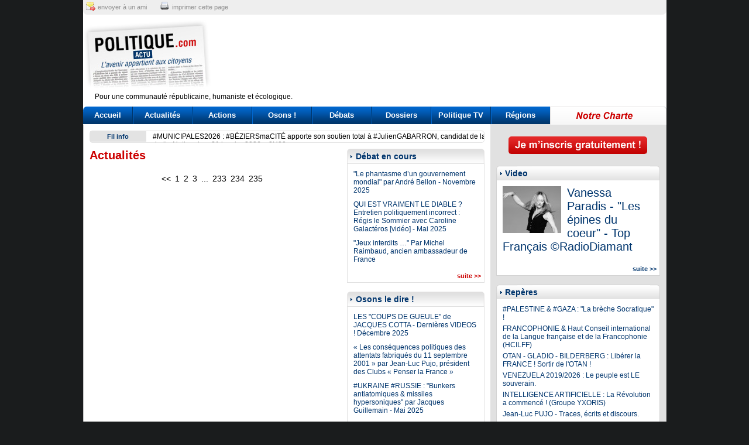

--- FILE ---
content_type: text/html; charset=UTF-8
request_url: https://www.politique-actu.com/actualites/4115/
body_size: 9287
content:
<!DOCTYPE html PUBLIC "-//W3C//DTD XHTML 1.0 Transitional//EN" "http://www.w3.org/TR/xhtml1/DTD/xhtml1-transitional.dtd">
<html xmlns="http://www.w3.org/1999/xhtml">
<head>
	<meta http-equiv="Content-Type" content="text/html; charset=UTF-8" />
	<meta name="viewport" content="width = 900" />
	<title>Actualités</title>
	<meta name="description" content="" />
	<meta name="verify-v1" content="qmzXXYXxe/4NVK6BNQSNxK+vYY9tepumBFvfP26ZTLg=" />
	<meta name="robots" content="noindex, follow" />
		<link rel="icon" type="image/png" href="favicon.png" />
	<link rel="alternate" type="application/rss+xml" title="Flux RSS g&eacute;n&eacute;ral Politique Actu" href="/rss/politique-actu.xml" />
	<link href="https://www.politique-actu.com/styles/structure.css?202601251854" rel="stylesheet" type="text/css" media="screen" />
	<link href="https://www.politique-actu.com/styles/document.css?202601251854" rel="stylesheet" type="text/css" media="screen" />
	<link href="https://www.politique-actu.com/styles/header.css?202601251854" rel="stylesheet" type="text/css" media="screen" />
	<link href="https://www.politique-actu.com/styles/footer.css?202601251854" rel="stylesheet" type="text/css" media="screen" />
		<link href="https://www.politique-actu.com/styles/print.css?202601251854" rel="stylesheet" type="text/css" media="print" />

	<script async src="https://www.googletagmanager.com/gtag/js?id=G-BXSNDQP2ZE"></script>
	<script>
	  window.dataLayer = window.dataLayer || [];
	  function gtag(){dataLayer.push(arguments);}
	  gtag('js', new Date());

	  gtag('config', 'G-BXSNDQP2ZE');
	</script>
	  
	<script type="text/javascript" src="/scripts/utils.js"></script>
	<script type="text/javascript" src="/scripts/jquery/jquery.js"></script>
	<script type="text/javascript" src="/scripts/jquery/jquery.timer.js"></script>
	<script type="text/javascript" src="/scripts/global.js"></script>
</head>
<body>

<div id="wrap">

<div id="header">
	<div class="top">
		<a href="https://www.addtoany.com/add_to/email?linkurl=http%3A%2F%2Fwww.politique-actu.com%2Factualites%2F4115%2F" class="mail" target="_blank">envoyer à un ami</a>
		<a href="#" class="print" onclick="window.print();return false;">imprimer cette page</a>
	</div>

	<a class="logo" href="/"></a>
	
	<div class="pub">
		<script type="text/javascript">google_ad_client = "pub-9174343365196227"; google_ad_slot = "3989746444"; google_ad_width = 728; google_ad_height = 90; </script>
		<script type="text/javascript" src="https://pagead2.googlesyndication.com/pagead/show_ads.js"> </script>
	</div>
	
	<div class="clear baseline">
		Pour une communauté républicaine, humaniste et écologique.
	</div> 
	
	<div id="menu">
		<a href="/" class="home">Accueil</a>
		<a href="/actualites/" class="actualites">Actualités</a>
		<a href="/opinions/" class="opinions">Actions</a>
		<a href="/osons/" class="osons">Osons !</a>
		<a href="/debats/" class="debats">Débats</a>
		<a href="/dossiers/" class="dossiers">Dossiers</a>
		<a href="/tv/" class="tv">Politique TV</a>
		<a href="/regions/" class="regions">Régions</a>
		<a href="/info/charte/" class="charte">&nbsp;</a>
	</div>
</div>

<div id="container">
	<div id="col-main">
	
		<div id="flashactu">
		<div id="gauche">
			Fil info
		</div>
		<div id="marquee">
						<div class="headline">
					<a href="/actualite/municipales2026-beziersmacite-apporte-soutien-total-juliengabarron-candidat-droite-nationale-janvier-2026-8h00/1846248/">#MUNICIPALES2026 : #BÉZIERSmaCITÉ apporte son soutien total à #JulienGABARRON, candidat de la droite Nationale – 21 janvier 2026 – 8H00</a>
				</div>
							<div class="headline">
					<a href="/actualite/france-malade-management-bertrand-duperrin/1846186/">"La France malade de son management" par Bertrand DUPERRIN</a>
				</div>
							<div class="headline">
					<a href="/actualite/comment-hollywood-servi-construire-mythe-une-victoire-americaine-sur-allemagne-45/1846299/">Comment Hollywood a servi à construire le mythe d'une victoire américaine sur l'Allemagne en 45</a>
				</div>
							<div class="headline">
					<a href="/actualite/le-vrai-role-des-usa-dans-defaite-allemande-par-thibault-varenne/1846300/">Le vrai rôle des USA dans la défaite allemande de 45, par Thibault de Varenne</a>
				</div>
					</div>
		<div class="clear"></div>
	</div>
		
	
<div id="col-left" class="">
	<h1 class="pagetitre">Actualités</h1>
	<div class="doc-list">

<div class="pagination"><a class='prev page-numbers' href='/actualites/4114/'>&lt;&lt;</a>
<a class='page-numbers' href='/actualites/1/'>1</a>
<a class='page-numbers' href='/actualites/2/'>2</a>
<a class='page-numbers' href='/actualites/3/'>3</a>
<span class='page-numbers dots'>...</span>
<a class='page-numbers' href='/actualites/233/'>233</a>
<a class='page-numbers' href='/actualites/234/'>234</a>
<a class='page-numbers' href='/actualites/235/'>235</a></div>
</div></div>
<div id="col-middle">
	<div class="bloc">
		<h1 class="titre">Débat en cours</h1>
		<div class="inner">
			
			<h2><a href="/debat/phantasme-gouvernement-mondial-andre-bellon/1845912/">"Le phantasme d’un gouvernement mondial" par André Bellon - Novembre 2025</a></h2>
			
			<h2><a href="/debat/qui-vraiment-diable-entretien-politiquement-incorrect-regis-sommier-avec-caroline-galacteros-video/1843825/">QUI EST VRAIMENT LE DIABLE ? Entretien politiquement incorrect : Régis le Sommier avec Caroline Galactéros [vidéo] - Mai 2025</a></h2>
			
			<h2><a href="/debat/jeux-interdits-michel-raimbaud-ancien-ambassadeur/1839904/">"Jeux interdits …" Par Michel Raimbaud, ancien ambassadeur de France</a></h2>
				</div>
		<div class="bottom">
			<a class="suite" href="/debats/">suite &gt;&gt;</a>
		</div>
	</div>
	
	<div class="bloc">
		<h1 class="titre">Osons le dire !</h1>
		<div class="inner">
			
			<h2><a href="/osons/les-coups-de-gueule-jacques-cotta/1808301/">LES "COUPS DE GUEULE" de JACQUES COTTA - Dernières VIDEOS ! Décembre 2025</a></h2>
			
			<h2><a href="/osons/attentats-11-septembre-2001-pujo/178638/">« Les conséquences politiques des attentats fabriqués du 11 septembre 2001 » par     Jean-Luc Pujo, président des Clubs « Penser la France »</a></h2>
			
			<h2><a href="/osons/ukraine-russie/1843846/">#UKRAINE #RUSSIE : "Bunkers antiatomiques & missiles hypersoniques" par Jacques Guillemain - Mai 2025</a></h2>
				</div>
		<div class="bottom">
			<a class="suite" href="/osons/">suite &gt;&gt;</a>
		</div>
	</div>
	
	<div class="bloc">
		<h1 class="titre">Actions Citoyennes</h1>
		<div class="inner">
			
			<h2><a href="/opinion/5-decembre-2025-salon-livre-russe-paris/1845947/">5 - 7 décembre 2025 : SALON DU LIVRE RUSSE À PARIS</a></h2>
			
			<h2><a href="/opinion/11-novembre-2025-guerre-hommage-resistants-novembre-1940-penserlafrance/1845801/">11 NOVEMBRE 2025 : « Fin de la Guerre 14-18 + Hommage aux résistants du 11 novembre 1940 » #PenserlaFrance</a></h2>
			
			<h2><a href="/opinion/dimanche-septembre-2025-proclamation-republique-paris-tuileries-18h30-pour-constituante-andre-bellon/1845498/">Dimanche 21 septembre 2025 : Proclamation de la République !  Paris - Les Tuileries 18H30 (Pour une Constituante & André Bellon)</a></h2>
				</div>
		<div class="bottom">
			<a class="suite" href="/opinions/">suite &gt;&gt;</a>
		</div>
	</div>
	
	<div class="bloc">
		<h1 class="titre">Dossiers chauds</h1>
		<div class="inner">
			
			<h2><a href="/dossier/hayek-from-cesspool-mainstream-suzanne-schneider-nyrb/1846220/">#HAYEK : "From the Cesspool to the Mainstream" by Suzanne Schneider - #NYRB</a></h2>
			
			<h2><a href="/dossier/maga-storm-warnings-mark-lilla/1846219/">#MAGA : "Storm Warnings" by Mark Lilla - #NYRB</a></h2>
			
			<h2><a href="/dossier/saintaugustin-insider-outsider-josephine-quinn-nyrb/1846218/">#SaintAugustin : "Insider and Outsider" by Josephine Quinn - #NYRB</a></h2>
				</div>
		<div class="bottom">
			<a class="suite" href="/dossiers/">suite &gt;&gt;</a>
		</div>
	</div>
	
	
	<div class="bloc">
		<h1 class="titre">Tribunes de Philosophes</h1>
		<div class="inner">
			
			<h2><a href="/philosophe/manuel-dieguez-politique-actu-2009-2014/1846006/">MANUEL DE DIEGUEZ sur POLITIQUE-ACTU.com (2009-2014)</a></h2>
			
			<h2><a href="/philosophe/heptapolis/989981/">#HEPTAPOLIS - a Global Standard Ecological-Geometric City (ATHENE - GREECE)</a></h2>
			
			<h2><a href="/philosophe/pour-nouvelle-critique-anthropologie/1193588/">PHARMAKON.fr - école de Philosophie d'Epineuil-le-Fleuriel - Bernard STIEGLER - (France)</a></h2>
				</div>
		<div class="bottom">
			<a class="suite" href="/philosophes/">suite &gt;&gt;</a>
		</div>
	</div>
	
	<div class="bloc">
		<h1 class="titre">Elus &amp; Maires</h1>
		<div class="inner">
			
			<h2><a href="/elu/sommet-shanghai-france-face-basculement-monde-jacques-cheminade-septembre-2025/1845370/">Sommet de #Shanghai : "la France face au basculement du monde" par Jacques #CHEMINADE - septembre 2025</a></h2>
			
			<h2><a href="/elu/netanyahou-ennemi-public-numero-paix-mondiale-prcf/1840753/">" #Netanyahou, ennemi public numéro un de la paix mondiale" (PRCF)</a></h2>
			
			<h2><a href="/elu/montee-guerre-premier-ministre-tour-horizon-entretien-avec-georges-gastaud-prcf/1840368/">"Montée de la guerre, premier ministre, …un tour d’horizon" - Entretien avec Georges Gastaud (#PRCF)</a></h2>
				</div>
		<div class="bottom">
			<a class="suite" href="/elus/">suite &gt;&gt;</a>
		</div>
	</div>
	
		<div class="bloc" id="lastcomm">
		<h1 class="titre">Derniers commentaires</h1>
		<div class="inner">
					<p>
				<b>Anne-Marie :</b> De la France. Oui, la France est confrontée à plusieurs changements stratégiques mondiaux, comme le dit Jean-Luc Pujo. Et comme le souligne le&hellip;
				<br/>
				sur <a href="/actualite/bonnes-fetes-2025-tous/1846027/">BONNES FÊTES 2025 à tous !</a>
			</p>
					<p>
				<b>Paul De Florant :</b> #EtatPalestinien : Erreur en décalage de la diplomatie Française ! Comme le disent les Clubs #PenserlaFrance @penserlaFrance - 28 juil. 2025 : "La&hellip;
				<br/>
				sur <a href="/repere/palestine-gaza-breche-socratique/600869/">#PALESTINE & #GAZA : "La brèche Socratique" !</a>
			</p>
					<p>
				<b>Jennifer :</b> #18septembre - Trahison des Syndicats Français  C'est un "Immense théâtre d’Ombres …" comme l'écrit jlPujo ... #democratiesociale malade&hellip;
				<br/>
				sur <a href="/actualite/10septembre-pour-soulevement-nation-penserlafrance-septembre-2025/1845325/">#10SEPTEMBRE : « Pour un soulèvement de la Nation » ! #PenserLaFrance - 8 septembre 2025</a>
			</p>
					<p>
				<b>Paul De Florant :</b> SORTIR du piège ... * Comme l'écrit le président des Clubs Penser la France" : "#Israel #Iran : triste 18 juin ! Les #USA sont piégés par&hellip;
				<br/>
				sur <a href="/dossier/israel-iran-conseil-securite-russie-condamne-agression-israeel-contre-iran-instigateurs-occidentaux/1844357/">#ISRAEL #IRAN - Conseil de sécurité #ONU : la #Russie condamne l'agression d'Israël contre l'Iran et ses instigateurs occidentaux</a>
			</p>
					<p>
				<b>Philippe Von Hubert :</b> #Israel #Iran - Un risque de guerre aux conséquences inconsidérées... y compris pour Israël. Comme le disait JLPujo : "Le génie tactique&hellip;
				<br/>
				sur <a href="/dossier/israel-iran-conseil-securite-russie-condamne-agression-israeel-contre-iran-instigateurs-occidentaux/1844357/">#ISRAEL #IRAN - Conseil de sécurité #ONU : la #Russie condamne l'agression d'Israël contre l'Iran et ses instigateurs occidentaux</a>
			</p>
				</div>
		<div class="bottom">

		</div>
	</div>
		
	<div id="thematiques">
			<b>Thématiques :</b>
	<a href="/categorie/afghanistan/117/">AFGHANISTAN</a> - <a href="/categorie/afrique/127/">AFRIQUE</a> - <a href="/categorie/agriculture/121/">Agriculture</a> - <a href="/categorie/juppe/59/">Alain JUPPE</a> - <a href="/categorie/algerie/66/">ALGERIE</a> - <a href="/categorie/algerie/170/">Algérie</a> - <a href="/categorie/alimentation/148/">Alimentation</a> - <a href="/categorie/allemagne/102/">ALLEMAGNE</a> - <a href="/categorie/amerique-centrale/134/">Amérique Centrale</a> - <a href="/categorie/amerique-du-sud/133/">Amérique du Sud</a> - <a href="/categorie/andre-bellon/224/">André Bellon</a> - <a href="/categorie/angleterre/103/">ANGLETERRE</a> - <a href="/categorie/anne-cecile-robert/225/">Anne-Cécile Robert</a> - <a href="/categorie/lacroix-riz/230/">Annie Lacroix-Riz</a> - <a href="/categorie/defense-francaise/93/">Armée française</a> - <a href="/categorie/asie/138/">ASIE</a> - <a href="/categorie/banque-mondiale/78/">BANQUE MONDIALE</a> - <a href="/categorie/bresil/73/">BRESIL</a> - <a href="/categorie/le-maire/204/">Bruno Le Maire</a> - <a href="/categorie/catholicisme/169/">Catholicisme</a> - <a href="/categorie/centre-afrique/90/">CENTRE AFRIQUE</a> - <a href="/categorie/chanson-poesie/247/">Chanson & Poésie</a> - <a href="/categorie/chine/71/">CHINE</a> - <a href="/categorie/chine/135/">CHINE</a> - <a href="/categorie/perronne/208/">Christian Perronne</a> - <a href="/categorie/christianisme/166/">Christianisme</a> - <a href="/categorie/cinema/246/">Cinéma</a> - <a href="/categorie/beaune/202/">Clément Beaune</a> - <a href="/categorie/cnr/109/">CNR</a> - <a href="/categorie/communisme/99/">Communisme</a> - <a href="/categorie/covid19/217/">COVID19</a> - <a href="/categorie/covid19/218/">COVID19</a> - <a href="/categorie/crypto-blockchains/245/">Crypto & Blockchains</a> - <a href="/categorie/cuba/75/">CUBA</a> - <a href="/categorie/culture/108/">CULTURE</a> - <a href="/categorie/defense/106/">Défense</a> - <a href="/categorie/demographie/161/">Demographie</a> - <a href="/categorie/demographie-mondiale/249/">Demographie Mondiale</a> - <a href="/categorie/diplomatie-francaise/175/">Diplomatie française</a> - <a href="/categorie/drogues-mafias/253/">Drogues & Mafias</a> - <a href="/categorie/droit/111/">DROIT</a> - <a href="/categorie/ecologie/32/">Ecologie & environnement</a> - <a href="/categorie/economie/120/">Economie</a> - <a href="/categorie/philippe/198/">Edouard Philippe</a> - <a href="/categorie/education/124/">EDUCATION</a> - <a href="/categorie/egalite-femme-homme/151/">Egalité Femme & Homme</a> - <a href="/categorie/election-europeenne/27/">Election Européenne</a> - <a href="/categorie/elections-regionales/45/">Elections régionales</a> - <a href="/categorie/elisabeth-borne/196/">Elisabeth BORNE</a> - <a href="/categorie/macron/145/">Emmanuel Macron</a> - <a href="/categorie/emmanuel-macron/178/">Emmanuel MACRON</a> - <a href="/categorie/energie/147/">Energie</a> - <a href="/categorie/enfance/235/">Enfance</a> - <a href="/categorie/environnement/64/">Environnement</a> - <a href="/categorie/environnement/260/">Environnement</a> - <a href="/categorie/eric-zemmour/180/">Eric ZEMMOUR</a> - <a href="/categorie/zemmour/186/">Eric Zemmour</a> - <a href="/categorie/espagne/105/">ESPAGNE</a> - <a href="/categorie/espionnage-renseignement/257/">Espionnage Renseignement</a> - <a href="/categorie/tarride/226/">Etienne Tarride</a> - <a href="/categorie/euro/79/">EURO</a> - <a href="/categorie/euro/251/">euro</a> - <a href="/categorie/europeenne-2024/154/">Européenne 2024</a> - <a href="/categorie/fabien-roussel/212/">Fabien Roussel</a> - <a href="/categorie/fadi-kassem/228/">Fadi Kassem</a> - <a href="/categorie/finance-criminelle/255/">Finance criminelle</a> - <a href="/categorie/fiscalite/155/">Fiscalité</a> - <a href="/categorie/fond-monetaire-international/77/">FMI</a> - <a href="/categorie/france-allemagne/171/">France-Allemagne</a> - <a href="/categorie/asselineau/192/">François Asselineau</a> - <a href="/categorie/francois-asselineau/191/">François ASSELINEAU</a> - <a href="/categorie/bayrou/16/">François Bayrou</a> - <a href="/categorie/hollande/50/">François Hollande</a> - <a href="/categorie/ruffin/210/">François Ruffin</a> - <a href="/categorie/francophonie/126/">Francophonie</a> - <a href="/categorie/francophonie-langue-francaise/174/">francophonie & Langue française</a> - <a href="/categorie/g20/239/">G20</a> - <a href="/categorie/g7/240/">G7</a> - <a href="/categorie/attal/206/">Gabriel Attal</a> - <a href="/categorie/gaullisme/112/">Gaullisme</a> - <a href="/categorie/georges-gastaud/227/">Georges Gastaud</a> - <a href="/categorie/darmanin/200/">Gérald Darmanin</a> - <a href="/categorie/larcher/205/">Gérard Larcher</a> - <a href="/categorie/guadeloupe-martinique/176/">Guadeloupe & Martinique</a> - <a href="/categorie/histoire/101/">HISTOIRE</a> - <a href="/categorie/humanisme/36/">Humanisme</a> - <a href="/categorie/immigration/2/">Immigration</a> - <a href="/categorie/immigration/241/">Immigration</a> - <a href="/categorie/inde/76/">INDE</a> - <a href="/categorie/inde/136/">INDE</a> - <a href="/categorie/institution/122/">INSTITUTION</a> - <a href="/categorie/irak/116/">IRAK</a> - <a href="/categorie/iran/162/">IRAN</a> - <a href="/categorie/islam/164/">ISLAM</a> - <a href="/categorie/islamisme/115/">Islamisme</a> - <a href="/categorie/israel/68/">ISRAEL</a> - <a href="/categorie/israel-palestine/142/">ISRAËL & PALESTINE</a> - <a href="/categorie/italie/104/">ITALIE</a> - <a href="/categorie/jacques-cheminade/193/">Jacques CHEMINADE</a> - <a href="/categorie/jacques-cotta/234/">Jacques Cotta</a> - <a href="/categorie/japon/72/">JAPON</a> - <a href="/categorie/castex/199/">Jean Castex</a> - <a href="/categorie/jean-luc-melenchon/179/">Jean-Luc Melenchon</a> - <a href="/categorie/jean-luc-pujo/219/">Jean-Luc Pujo</a> - <a href="/categorie/jean-luc-pujo/252/">Jean-Luc Pujo</a> - <a href="/categorie/chevenement/88/">Jean-Pierre Chevenement</a> - <a href="/categorie/raffarin/197/">Jean-Pierre Raffarin</a> - <a href="/categorie/judaisme/165/">Judaisme</a> - <a href="/categorie/justice/156/">Justice</a> - <a href="/categorie/justice/157/">Justice</a> - <a href="/categorie/laicite/3/">Laïcité</a> - <a href="/categorie/laicite/31/">Laicité</a> - <a href="/categorie/laicite/262/">LAICITE</a> - <a href="/categorie/legislative-2017/143/">Législative 2017</a> - <a href="/categorie/leon-landini/229/">Léon Landini</a> - <a href="/categorie/liban/69/">LIBAN</a> - <a href="/categorie/liban/259/">LIBAN</a> - <a href="/categorie/liberalisme/35/">Libéralisme</a> - <a href="/categorie/libye/92/">LIBYE</a> - <a href="/categorie/lutte-sociale/248/">lutte sociale</a> - <a href="/categorie/lutte-sociale-combat/98/">Lutte Sociale & Combat social</a> - <a href="/categorie/machrek/132/">MACHREK</a> - <a href="/categorie/mafias/256/">Mafias</a> - <a href="/categorie/maghreb/131/">MAGHREB</a> - <a href="/categorie/maison-de-france-monarchie/158/">Maison de France & Monarchie</a> - <a href="/categorie/mali/91/">MALI</a> - <a href="/categorie/bompard/209/">Manuel Bompard</a> - <a href="/categorie/marine-lepen/60/">Marine LEPEN</a> - <a href="/categorie/marine-lepen/181/">Marine LEPEN</a> - <a href="/categorie/medecine/242/">Medecine</a> - <a href="/categorie/medecine-sous-hyppocrate/243/">Medecine sous Hyppocrate</a> - <a href="/categorie/medias/114/">MEDIAS</a> - <a href="/categorie/mer/141/">MER</a> - <a href="/categorie/mexique/237/">Mexique</a> - <a href="/categorie/houellebecq/215/">Michel Houellebecq</a> - <a href="/categorie/onfray/216/">Michel Onfray</a> - <a href="/categorie/musique/160/">MUSIQUE</a> - <a href="/categorie/arthaud/213/">Nathalie Arthaud</a> - <a href="/categorie/nations-d-europe/110/">Nations d'Europe</a> - <a href="/categorie/dupont-aignan/214/">Nicolas Dupont-Aignan</a> - <a href="/categorie/sarkozy/24/">Nicolas Sarkozy</a> - <a href="/categorie/nigeria/238/">NIGERIA</a> - <a href="/categorie/nucleaire/236/">Nucléaire</a> - <a href="/categorie/orga-cooperation-schangai/38/">OCS</a> - <a href="/categorie/ocs/95/">OCS</a> - <a href="/categorie/organisation-mondiale-commerce/80/">OMC</a> - <a href="/categorie/onu/152/">ONU</a> - <a href="/categorie/onu-nations-unies/159/">ONU - Nations Unies</a> - <a href="/categorie/traite-atlantique-nord/30/">OTAN</a> - <a href="/categorie/otan/113/">OTAN</a> - <a href="/categorie/pakistan/118/">PAKISTAN</a> - <a href="/categorie/palestine/119/">PALESTINE</a> - <a href="/categorie/patriotisme/100/">Patriotisme</a> - <a href="/categorie/pauvrete-precarite/244/">Pauvreté - précarité</a> - <a href="/categorie/pedocriminalite/254/">Pédocriminalité</a> - <a href="/categorie/penser-la-france/97/">Penser la France</a> - <a href="/categorie/police/129/">POLICE & Sécurité</a> - <a href="/categorie/constituante/223/">Pour une Constituante</a> - <a href="/categorie/prc-communisme/222/">PRC</a> - <a href="/categorie/prcf-communisme/221/">PRCF</a> - <a href="/categorie/presidentielle-2017/125/">Présidentielle 2017</a> - <a href="/categorie/presidentielle-2022/172/">Présidentielle 2022</a> - <a href="/categorie/protestantisme/167/">Protestantisme</a> - <a href="/categorie/quebec/70/">QUEBEC</a> - <a href="/categorie/quebec/173/">QUEBEC</a> - <a href="/categorie/reinfocovid-2022/232/">RéinfoCovid 2022</a> - <a href="/categorie/relations-internationales/94/">Relations Internationales</a> - <a href="/categorie/religion/139/">RELIGION</a> - <a href="/categorie/roland-hureaux/231/">Roland Hureaux</a> - <a href="/categorie/russie/9/">RUSSIE</a> - <a href="/categorie/russie/65/">RUSSIE</a> - <a href="/categorie/russie/123/">RUSSIE</a> - <a href="/categorie/sahelistan/261/">SAHELISTAN</a> - <a href="/categorie/sante/128/">SANTE</a> - <a href="/categorie/sante/146/">SANTE</a> - <a href="/categorie/sciences/107/">Sciences & Recherche</a> - <a href="/categorie/sciences-technologie/250/">Sciences&Technologie</a> - <a href="/categorie/service-public/150/">SERVICE PUBLIC</a> - <a href="/categorie/sport/153/">SPORT</a> - <a href="/categorie/syndicats/140/">Syndicats</a> - <a href="/categorie/syrie/67/">SYRIE</a> - <a href="/categorie/syrie/258/">SYRIE</a> - <a href="/categorie/turquie/149/">TURQUIE</a> - <a href="/categorie/ukraine/89/">UKRAINE</a> - <a href="/categorie/ukraine/211/">Ukraine</a> - <a href="/categorie/union-europeenne/54/">Union européenne</a> - <a href="/categorie/usa/41/">USA</a> - <a href="/categorie/usa/96/">USA</a> - <a href="/categorie/valerie-bugault/233/">Valérie Bugault</a> - <a href="/categorie/venezuela/74/">VENEZUELA</a> - <a href="/categorie/venezuela/163/">VENEZUELA</a> - <a href="/categorie/venezuela/194/">Venezuela</a> - <a href="/categorie/braun-pivet/203/">Yaël Braun-Pivet</a>	
	</div>
	
</div>
<div class="clear"></div>
	

	</div> <!-- col-left -->
	<div id="col-right">
		<div class="inner">
		
			<div class="btn-register">
							<a href="/membre/inscription/"><img src="/images/design/btn-register.png" align="inscription"></a>
						</div>
		
			<div class="bloc">
				<h1 class="titre">Video</h1>
				<div class="inner" id="blocvideos">
					
					<a href="/tv/vanessa-paradis-epines-coeur-francais-radiodiamant/1846130/"><img src="https://www.politique-actu.com/files/184489-vanessa-1,Y3JvcC0xMDB4ODA=.jpg" border="0" width="100" height="80" class="image" alt="184489-vanessa-1.jpg" /></a>					<h2><a href="/tv/vanessa-paradis-epines-coeur-francais-radiodiamant/1846130/" target="_blank">Vanessa Paradis - "Les épines du coeur" - Top Français ©RadioDiamant</a></h2>
										<div class="clear"></div>
				</div>
				<div class="bottom">
					<a class="suite" href="/tv/">suite &gt;&gt;</a>
				</div>
			</div>
			
			<div class="bloc">
				<h1 class="titre">Repères</h1>
				<div class="inner">
					
					<h2><a href="/repere/palestine-gaza-breche-socratique/600869/">#PALESTINE & #GAZA : "La brèche Socratique" !</a></h2>
					
					<h2><a href="/repere/francophonie-defense-langue-francaise/14757/">FRANCOPHONIE & Haut Conseil international de la Langue française et de la Francophonie (HCILFF)</a></h2>
					
					<h2><a href="/repere/otan-sortir-otan/1492044/">OTAN - GLADIO - BILDERBERG : Libérer la FRANCE ! Sortir de l'OTAN !</a></h2>
					
					<h2><a href="/repere/venezuela-peuple-souverain/1763713/">VENEZUELA 2019/2026 : Le  peuple est LE souverain.</a></h2>
					
					<h2><a href="/repere/intelligence-artificielle-revolution/1764959/">INTELLIGENCE ARTIFICIELLE : La Révolution a commencé ! (Groupe YXORIS)</a></h2>
					
					<h2><a href="/repere/jean-luc-pujo/57529/">Jean-Luc PUJO - Traces, écrits et discours.</a></h2>
					
					<h2><a href="/repere/dossiers-secrets/1769039/">DOSSIERS SECRETS de POLITIQUE-ACTU</a></h2>
					
					<h2><a href="/repere/gilets-jaunes-mouvement-citoyen-populaire/1763712/">GILETS JAUNES : Mouvement Citoyen et populaire ! 2018 - 2025</a></h2>
					
					<h2><a href="/repere/c2e-cee-climat-environnement-energie/1780904/">CLIMAT ENVIRONNEMENT ENERGIE - Vers une Contre-Révolution ?</a></h2>
					
					<h2><a href="/repere/nouveau-cnr/600822/">POUR UN "NOUVEAU CNR" !</a></h2>
								</div>
				<div class="bottom">
					<a class="suite" href="/reperes/">suite &gt;&gt;</a>
				</div>
			</div>
		
			<div class="pub-carre">
<script type="text/javascript">google_ad_client = "pub-9174343365196227"; google_ad_slot = "7790571305"; google_ad_width = 300; google_ad_height = 250; </script> 
<script type="text/javascript" src="https://pagead2.googlesyndication.com/pagead/show_ads.js"> </script>
</div>			
            
            <div class="bloc">
                <h1 class="titre">Débat en cours</h1>
                <div class="inner">
                	
                    <h2><a href="/debat/phantasme-gouvernement-mondial-andre-bellon/1845912/">"Le phantasme d’un gouvernement mondial" par André Bellon - Novembre 2025</a></h2>
                	
                    <h2><a href="/debat/qui-vraiment-diable-entretien-politiquement-incorrect-regis-sommier-avec-caroline-galacteros-video/1843825/">QUI EST VRAIMENT LE DIABLE ? Entretien politiquement incorrect : Régis le Sommier avec Caroline Galactéros [vidéo] - Mai 2025</a></h2>
                	
                    <h2><a href="/debat/jeux-interdits-michel-raimbaud-ancien-ambassadeur/1839904/">"Jeux interdits …" Par Michel Raimbaud, ancien ambassadeur de France</a></h2>
                                </div>
                <div class="bottom">
                    <a class="suite" href="/debats/">suite &gt;&gt;</a>
                </div>
            </div>
            
            <div class="bloc">
                <h1 class="titre">Osons le dire !</h1>
                <div class="inner">
                	
                    <h2><a href="/osons/les-coups-de-gueule-jacques-cotta/1808301/">LES "COUPS DE GUEULE" de JACQUES COTTA - Dernières VIDEOS ! Décembre 2025</a></h2>
                	
                    <h2><a href="/osons/attentats-11-septembre-2001-pujo/178638/">« Les conséquences politiques des attentats fabriqués du 11 septembre 2001 » par     Jean-Luc Pujo, président des Clubs « Penser la France »</a></h2>
                	
                    <h2><a href="/osons/ukraine-russie/1843846/">#UKRAINE #RUSSIE : "Bunkers antiatomiques & missiles hypersoniques" par Jacques Guillemain - Mai 2025</a></h2>
                                </div>
                <div class="bottom">
                    <a class="suite" href="/osons/">suite &gt;&gt;</a>
                </div>
            </div>

            <div class="bloc">
                <h1 class="titre">Actions Citoyennes</h1>
                <div class="inner">
                	
                    <h2><a href="/opinion/5-decembre-2025-salon-livre-russe-paris/1845947/">5 - 7 décembre 2025 : SALON DU LIVRE RUSSE À PARIS</a></h2>
                	
                    <h2><a href="/opinion/11-novembre-2025-guerre-hommage-resistants-novembre-1940-penserlafrance/1845801/">11 NOVEMBRE 2025 : « Fin de la Guerre 14-18 + Hommage aux résistants du 11 novembre 1940 » #PenserlaFrance</a></h2>
                	
                    <h2><a href="/opinion/dimanche-septembre-2025-proclamation-republique-paris-tuileries-18h30-pour-constituante-andre-bellon/1845498/">Dimanche 21 septembre 2025 : Proclamation de la République !  Paris - Les Tuileries 18H30 (Pour une Constituante & André Bellon)</a></h2>
                                </div>
                <div class="bottom">
                    <a class="suite" href="/opinions/">suite &gt;&gt;</a>
                </div>
            </div>

            <div class="bloc">
                <h1 class="titre">Dossiers chauds</h1>
                <div class="inner">
                	
                    <h2><a href="/dossier/hayek-from-cesspool-mainstream-suzanne-schneider-nyrb/1846220/">#HAYEK : "From the Cesspool to the Mainstream" by Suzanne Schneider - #NYRB</a></h2>
                	
                    <h2><a href="/dossier/maga-storm-warnings-mark-lilla/1846219/">#MAGA : "Storm Warnings" by Mark Lilla - #NYRB</a></h2>
                	
                    <h2><a href="/dossier/saintaugustin-insider-outsider-josephine-quinn-nyrb/1846218/">#SaintAugustin : "Insider and Outsider" by Josephine Quinn - #NYRB</a></h2>
                                </div>
                <div class="bottom">
                    <a class="suite" href="/dossiers/">suite &gt;&gt;</a>
                </div>
            </div>
            
                        <div class="bloc">
                <h1 class="titre">Elus &amp; Maires</h1>
                <div class="inner">
                	
                    <h2><a href="/elu/sommet-shanghai-france-face-basculement-monde-jacques-cheminade-septembre-2025/1845370/">Sommet de #Shanghai : "la France face au basculement du monde" par Jacques #CHEMINADE - septembre 2025</a></h2>
                	
                    <h2><a href="/elu/netanyahou-ennemi-public-numero-paix-mondiale-prcf/1840753/">" #Netanyahou, ennemi public numéro un de la paix mondiale" (PRCF)</a></h2>
                	
                    <h2><a href="/elu/montee-guerre-premier-ministre-tour-horizon-entretien-avec-georges-gastaud-prcf/1840368/">"Montée de la guerre, premier ministre, …un tour d’horizon" - Entretien avec Georges Gastaud (#PRCF)</a></h2>
                                </div>
                <div class="bottom">
                    <a class="suite" href="/elus/">suite &gt;&gt;</a>
                </div>
            </div>
			
			<div class="bloc">
				<h1 class="titre">Bibliographie « tolle,legue »</h1>
				<div class="inner">
					
					<h2><a href="https://www.politique-actu.com/actualite/face-obscurantisme-woke/1844124/" target="_blank">"Face à l’obscurantisme woke" par Xavier-Laurent Salvador, Emmanuelle Hénin, Pierre Vermeren</a></h2>
					
					<h2><a href="https://www.politique-actu.com/actualite/andre-zirnheld-chant-partisan-alexandra-laignel-lavastine/1843447/" target="_blank">"André Zirnheld, le chant d'un partisan" par Alexandra Laignel-Lavastine</a></h2>
					
					<h2><a href="https://www.politique-actu.com/actualite/kleptocratie-francaise-eloiese-benhammou/1843445/" target="_blank">"Kleptocratie française" par Eloïse Benhammou</a></h2>
								</div>
				<div class="bottom">
					<a class="suite" href="/liens-utiles/">suite &gt;&gt;</a>
				</div>
			</div>
            
                        <div class="bloc" id="lastcomm">
                <h1 class="titre">Derniers commentaires</h1>
                <div class="inner">
                                    <p>
                        <b>Anne-Marie :</b> De la France. Oui, la France est confrontée à plusieurs changements stratégiques mondiaux, comme le dit Jean-Luc Pujo. Et comme le souligne le&hellip;
                        <br/>
                        sur <a href="/actualite/bonnes-fetes-2025-tous/1846027/">BONNES FÊTES 2025 à tous !</a>
                    </p>
                                    <p>
                        <b>Paul De Florant :</b> #EtatPalestinien : Erreur en décalage de la diplomatie Française ! Comme le disent les Clubs #PenserlaFrance @penserlaFrance - 28 juil. 2025 : "La&hellip;
                        <br/>
                        sur <a href="/repere/palestine-gaza-breche-socratique/600869/">#PALESTINE & #GAZA : "La brèche Socratique" !</a>
                    </p>
                                    <p>
                        <b>Jennifer :</b> #18septembre - Trahison des Syndicats Français  C'est un "Immense théâtre d’Ombres …" comme l'écrit jlPujo ... #democratiesociale malade&hellip;
                        <br/>
                        sur <a href="/actualite/10septembre-pour-soulevement-nation-penserlafrance-septembre-2025/1845325/">#10SEPTEMBRE : « Pour un soulèvement de la Nation » ! #PenserLaFrance - 8 septembre 2025</a>
                    </p>
                                    <p>
                        <b>Paul De Florant :</b> SORTIR du piège ... * Comme l'écrit le président des Clubs Penser la France" : "#Israel #Iran : triste 18 juin ! Les #USA sont piégés par&hellip;
                        <br/>
                        sur <a href="/dossier/israel-iran-conseil-securite-russie-condamne-agression-israeel-contre-iran-instigateurs-occidentaux/1844357/">#ISRAEL #IRAN - Conseil de sécurité #ONU : la #Russie condamne l'agression d'Israël contre l'Iran et ses instigateurs occidentaux</a>
                    </p>
                                    <p>
                        <b>Philippe Von Hubert :</b> #Israel #Iran - Un risque de guerre aux conséquences inconsidérées... y compris pour Israël. Comme le disait JLPujo : "Le génie tactique&hellip;
                        <br/>
                        sur <a href="/dossier/israel-iran-conseil-securite-russie-condamne-agression-israeel-contre-iran-instigateurs-occidentaux/1844357/">#ISRAEL #IRAN - Conseil de sécurité #ONU : la #Russie condamne l'agression d'Israël contre l'Iran et ses instigateurs occidentaux</a>
                    </p>
                                </div>
                <div class="bottom">

                </div>
            </div>
                        
            <div id="thematiques">
                <b>Thématiques :</b>
                <a href="/categorie/afghanistan/117/">AFGHANISTAN</a> - <a href="/categorie/afrique/127/">AFRIQUE</a> - <a href="/categorie/agriculture/121/">Agriculture</a> - <a href="/categorie/juppe/59/">Alain JUPPE</a> - <a href="/categorie/algerie/66/">ALGERIE</a> - <a href="/categorie/algerie/170/">Algérie</a> - <a href="/categorie/alimentation/148/">Alimentation</a> - <a href="/categorie/allemagne/102/">ALLEMAGNE</a> - <a href="/categorie/amerique-centrale/134/">Amérique Centrale</a> - <a href="/categorie/amerique-du-sud/133/">Amérique du Sud</a> - <a href="/categorie/andre-bellon/224/">André Bellon</a> - <a href="/categorie/angleterre/103/">ANGLETERRE</a> - <a href="/categorie/anne-cecile-robert/225/">Anne-Cécile Robert</a> - <a href="/categorie/lacroix-riz/230/">Annie Lacroix-Riz</a> - <a href="/categorie/defense-francaise/93/">Armée française</a> - <a href="/categorie/asie/138/">ASIE</a> - <a href="/categorie/banque-mondiale/78/">BANQUE MONDIALE</a> - <a href="/categorie/bresil/73/">BRESIL</a> - <a href="/categorie/le-maire/204/">Bruno Le Maire</a> - <a href="/categorie/catholicisme/169/">Catholicisme</a> - <a href="/categorie/centre-afrique/90/">CENTRE AFRIQUE</a> - <a href="/categorie/chanson-poesie/247/">Chanson & Poésie</a> - <a href="/categorie/chine/71/">CHINE</a> - <a href="/categorie/chine/135/">CHINE</a> - <a href="/categorie/perronne/208/">Christian Perronne</a> - <a href="/categorie/christianisme/166/">Christianisme</a> - <a href="/categorie/cinema/246/">Cinéma</a> - <a href="/categorie/beaune/202/">Clément Beaune</a> - <a href="/categorie/cnr/109/">CNR</a> - <a href="/categorie/communisme/99/">Communisme</a> - <a href="/categorie/covid19/217/">COVID19</a> - <a href="/categorie/covid19/218/">COVID19</a> - <a href="/categorie/crypto-blockchains/245/">Crypto & Blockchains</a> - <a href="/categorie/cuba/75/">CUBA</a> - <a href="/categorie/culture/108/">CULTURE</a> - <a href="/categorie/defense/106/">Défense</a> - <a href="/categorie/demographie/161/">Demographie</a> - <a href="/categorie/demographie-mondiale/249/">Demographie Mondiale</a> - <a href="/categorie/diplomatie-francaise/175/">Diplomatie française</a> - <a href="/categorie/drogues-mafias/253/">Drogues & Mafias</a> - <a href="/categorie/droit/111/">DROIT</a> - <a href="/categorie/ecologie/32/">Ecologie & environnement</a> - <a href="/categorie/economie/120/">Economie</a> - <a href="/categorie/philippe/198/">Edouard Philippe</a> - <a href="/categorie/education/124/">EDUCATION</a> - <a href="/categorie/egalite-femme-homme/151/">Egalité Femme & Homme</a> - <a href="/categorie/election-europeenne/27/">Election Européenne</a> - <a href="/categorie/elections-regionales/45/">Elections régionales</a> - <a href="/categorie/elisabeth-borne/196/">Elisabeth BORNE</a> - <a href="/categorie/macron/145/">Emmanuel Macron</a> - <a href="/categorie/emmanuel-macron/178/">Emmanuel MACRON</a> - <a href="/categorie/energie/147/">Energie</a> - <a href="/categorie/enfance/235/">Enfance</a> - <a href="/categorie/environnement/64/">Environnement</a> - <a href="/categorie/environnement/260/">Environnement</a> - <a href="/categorie/eric-zemmour/180/">Eric ZEMMOUR</a> - <a href="/categorie/zemmour/186/">Eric Zemmour</a> - <a href="/categorie/espagne/105/">ESPAGNE</a> - <a href="/categorie/espionnage-renseignement/257/">Espionnage Renseignement</a> - <a href="/categorie/tarride/226/">Etienne Tarride</a> - <a href="/categorie/euro/79/">EURO</a> - <a href="/categorie/euro/251/">euro</a> - <a href="/categorie/europeenne-2024/154/">Européenne 2024</a> - <a href="/categorie/fabien-roussel/212/">Fabien Roussel</a> - <a href="/categorie/fadi-kassem/228/">Fadi Kassem</a> - <a href="/categorie/finance-criminelle/255/">Finance criminelle</a> - <a href="/categorie/fiscalite/155/">Fiscalité</a> - <a href="/categorie/fond-monetaire-international/77/">FMI</a> - <a href="/categorie/france-allemagne/171/">France-Allemagne</a> - <a href="/categorie/asselineau/192/">François Asselineau</a> - <a href="/categorie/francois-asselineau/191/">François ASSELINEAU</a> - <a href="/categorie/bayrou/16/">François Bayrou</a> - <a href="/categorie/hollande/50/">François Hollande</a> - <a href="/categorie/ruffin/210/">François Ruffin</a> - <a href="/categorie/francophonie/126/">Francophonie</a> - <a href="/categorie/francophonie-langue-francaise/174/">francophonie & Langue française</a> - <a href="/categorie/g20/239/">G20</a> - <a href="/categorie/g7/240/">G7</a> - <a href="/categorie/attal/206/">Gabriel Attal</a> - <a href="/categorie/gaullisme/112/">Gaullisme</a> - <a href="/categorie/georges-gastaud/227/">Georges Gastaud</a> - <a href="/categorie/darmanin/200/">Gérald Darmanin</a> - <a href="/categorie/larcher/205/">Gérard Larcher</a> - <a href="/categorie/guadeloupe-martinique/176/">Guadeloupe & Martinique</a> - <a href="/categorie/histoire/101/">HISTOIRE</a> - <a href="/categorie/humanisme/36/">Humanisme</a> - <a href="/categorie/immigration/2/">Immigration</a> - <a href="/categorie/immigration/241/">Immigration</a> - <a href="/categorie/inde/76/">INDE</a> - <a href="/categorie/inde/136/">INDE</a> - <a href="/categorie/institution/122/">INSTITUTION</a> - <a href="/categorie/irak/116/">IRAK</a> - <a href="/categorie/iran/162/">IRAN</a> - <a href="/categorie/islam/164/">ISLAM</a> - <a href="/categorie/islamisme/115/">Islamisme</a> - <a href="/categorie/israel/68/">ISRAEL</a> - <a href="/categorie/israel-palestine/142/">ISRAËL & PALESTINE</a> - <a href="/categorie/italie/104/">ITALIE</a> - <a href="/categorie/jacques-cheminade/193/">Jacques CHEMINADE</a> - <a href="/categorie/jacques-cotta/234/">Jacques Cotta</a> - <a href="/categorie/japon/72/">JAPON</a> - <a href="/categorie/castex/199/">Jean Castex</a> - <a href="/categorie/jean-luc-melenchon/179/">Jean-Luc Melenchon</a> - <a href="/categorie/jean-luc-pujo/219/">Jean-Luc Pujo</a> - <a href="/categorie/jean-luc-pujo/252/">Jean-Luc Pujo</a> - <a href="/categorie/chevenement/88/">Jean-Pierre Chevenement</a> - <a href="/categorie/raffarin/197/">Jean-Pierre Raffarin</a> - <a href="/categorie/judaisme/165/">Judaisme</a> - <a href="/categorie/justice/156/">Justice</a> - <a href="/categorie/justice/157/">Justice</a> - <a href="/categorie/laicite/3/">Laïcité</a> - <a href="/categorie/laicite/31/">Laicité</a> - <a href="/categorie/laicite/262/">LAICITE</a> - <a href="/categorie/legislative-2017/143/">Législative 2017</a> - <a href="/categorie/leon-landini/229/">Léon Landini</a> - <a href="/categorie/liban/69/">LIBAN</a> - <a href="/categorie/liban/259/">LIBAN</a> - <a href="/categorie/liberalisme/35/">Libéralisme</a> - <a href="/categorie/libye/92/">LIBYE</a> - <a href="/categorie/lutte-sociale/248/">lutte sociale</a> - <a href="/categorie/lutte-sociale-combat/98/">Lutte Sociale & Combat social</a> - <a href="/categorie/machrek/132/">MACHREK</a> - <a href="/categorie/mafias/256/">Mafias</a> - <a href="/categorie/maghreb/131/">MAGHREB</a> - <a href="/categorie/maison-de-france-monarchie/158/">Maison de France & Monarchie</a> - <a href="/categorie/mali/91/">MALI</a> - <a href="/categorie/bompard/209/">Manuel Bompard</a> - <a href="/categorie/marine-lepen/60/">Marine LEPEN</a> - <a href="/categorie/marine-lepen/181/">Marine LEPEN</a> - <a href="/categorie/medecine/242/">Medecine</a> - <a href="/categorie/medecine-sous-hyppocrate/243/">Medecine sous Hyppocrate</a> - <a href="/categorie/medias/114/">MEDIAS</a> - <a href="/categorie/mer/141/">MER</a> - <a href="/categorie/mexique/237/">Mexique</a> - <a href="/categorie/houellebecq/215/">Michel Houellebecq</a> - <a href="/categorie/onfray/216/">Michel Onfray</a> - <a href="/categorie/musique/160/">MUSIQUE</a> - <a href="/categorie/arthaud/213/">Nathalie Arthaud</a> - <a href="/categorie/nations-d-europe/110/">Nations d'Europe</a> - <a href="/categorie/dupont-aignan/214/">Nicolas Dupont-Aignan</a> - <a href="/categorie/sarkozy/24/">Nicolas Sarkozy</a> - <a href="/categorie/nigeria/238/">NIGERIA</a> - <a href="/categorie/nucleaire/236/">Nucléaire</a> - <a href="/categorie/orga-cooperation-schangai/38/">OCS</a> - <a href="/categorie/ocs/95/">OCS</a> - <a href="/categorie/organisation-mondiale-commerce/80/">OMC</a> - <a href="/categorie/onu/152/">ONU</a> - <a href="/categorie/onu-nations-unies/159/">ONU - Nations Unies</a> - <a href="/categorie/traite-atlantique-nord/30/">OTAN</a> - <a href="/categorie/otan/113/">OTAN</a> - <a href="/categorie/pakistan/118/">PAKISTAN</a> - <a href="/categorie/palestine/119/">PALESTINE</a> - <a href="/categorie/patriotisme/100/">Patriotisme</a> - <a href="/categorie/pauvrete-precarite/244/">Pauvreté - précarité</a> - <a href="/categorie/pedocriminalite/254/">Pédocriminalité</a> - <a href="/categorie/penser-la-france/97/">Penser la France</a> - <a href="/categorie/police/129/">POLICE & Sécurité</a> - <a href="/categorie/constituante/223/">Pour une Constituante</a> - <a href="/categorie/prc-communisme/222/">PRC</a> - <a href="/categorie/prcf-communisme/221/">PRCF</a> - <a href="/categorie/presidentielle-2017/125/">Présidentielle 2017</a> - <a href="/categorie/presidentielle-2022/172/">Présidentielle 2022</a> - <a href="/categorie/protestantisme/167/">Protestantisme</a> - <a href="/categorie/quebec/70/">QUEBEC</a> - <a href="/categorie/quebec/173/">QUEBEC</a> - <a href="/categorie/reinfocovid-2022/232/">RéinfoCovid 2022</a> - <a href="/categorie/relations-internationales/94/">Relations Internationales</a> - <a href="/categorie/religion/139/">RELIGION</a> - <a href="/categorie/roland-hureaux/231/">Roland Hureaux</a> - <a href="/categorie/russie/9/">RUSSIE</a> - <a href="/categorie/russie/65/">RUSSIE</a> - <a href="/categorie/russie/123/">RUSSIE</a> - <a href="/categorie/sahelistan/261/">SAHELISTAN</a> - <a href="/categorie/sante/128/">SANTE</a> - <a href="/categorie/sante/146/">SANTE</a> - <a href="/categorie/sciences/107/">Sciences & Recherche</a> - <a href="/categorie/sciences-technologie/250/">Sciences&Technologie</a> - <a href="/categorie/service-public/150/">SERVICE PUBLIC</a> - <a href="/categorie/sport/153/">SPORT</a> - <a href="/categorie/syndicats/140/">Syndicats</a> - <a href="/categorie/syrie/67/">SYRIE</a> - <a href="/categorie/syrie/258/">SYRIE</a> - <a href="/categorie/turquie/149/">TURQUIE</a> - <a href="/categorie/ukraine/89/">UKRAINE</a> - <a href="/categorie/ukraine/211/">Ukraine</a> - <a href="/categorie/union-europeenne/54/">Union européenne</a> - <a href="/categorie/usa/41/">USA</a> - <a href="/categorie/usa/96/">USA</a> - <a href="/categorie/valerie-bugault/233/">Valérie Bugault</a> - <a href="/categorie/venezuela/74/">VENEZUELA</a> - <a href="/categorie/venezuela/163/">VENEZUELA</a> - <a href="/categorie/venezuela/194/">Venezuela</a> - <a href="/categorie/braun-pivet/203/">Yaël Braun-Pivet</a>            </div>
			
						
		</div>
	</div>
	<div class="clear"></div>	
</div> <!-- container -->
	
<div id="footer">	
	<div class="footerpub">
			</div>
	<a class="logo" href="/"></a>
	<div id="legal">
		<a href="#" onclick="window.print();return false;">Imprimer cette page</a>
        <a href="https://www.addtoany.com/add_to/email?linkurl=http%3A%2F%2Fwww.politique-actu.com%2Factualite%2Fla-haine-des-riches-une-passion-triste-tres-francaise%2F1845587%2F" class="mail" target="_blank">Envoyer à un ami</a>
				<a href="/info/charte/">Charte</a>
		<a href="/info/qui-sommes-nous/">Qui sommes nous</a>
			</div>	

	<div class="clear"></div>
</div> <!-- footer -->

	
</div> <!-- wrap -->

<script>
    var a2a_config = a2a_config || {};
    a2a_config.locale = "fr";
    a2a_config.num_services = 10;
</script>
<script async src="https://static.addtoany.com/menu/page.js"></script>

<script type="text/javascript">var doc=1845587;</script>
<script type="text/javascript" src="/scripts/stats.pack.js"></script>
</body>
</html>


--- FILE ---
content_type: text/html; charset=utf-8
request_url: https://www.google.com/recaptcha/api2/aframe
body_size: 267
content:
<!DOCTYPE HTML><html><head><meta http-equiv="content-type" content="text/html; charset=UTF-8"></head><body><script nonce="JiDuO5obTi_BiXc8a0xL8w">/** Anti-fraud and anti-abuse applications only. See google.com/recaptcha */ try{var clients={'sodar':'https://pagead2.googlesyndication.com/pagead/sodar?'};window.addEventListener("message",function(a){try{if(a.source===window.parent){var b=JSON.parse(a.data);var c=clients[b['id']];if(c){var d=document.createElement('img');d.src=c+b['params']+'&rc='+(localStorage.getItem("rc::a")?sessionStorage.getItem("rc::b"):"");window.document.body.appendChild(d);sessionStorage.setItem("rc::e",parseInt(sessionStorage.getItem("rc::e")||0)+1);localStorage.setItem("rc::h",'1769363688803');}}}catch(b){}});window.parent.postMessage("_grecaptcha_ready", "*");}catch(b){}</script></body></html>

--- FILE ---
content_type: text/css
request_url: https://www.politique-actu.com/styles/header.css?202601251854
body_size: 352
content:

/**************************************
	HEADER
**************************************/
#header {
}

#header div.top {
	background-color:#eee;
	text-align:left;
	padding:5px;
	-moz-border-radius:0 0 7px 7px;
	border-radius:0 0 7px 7px;
}

#header div.top a {
	color:#023681;
	text-decoration:none;
	padding:3px 20px 3px 20px;
	background-repeat:no-repeat;
	background-position:0px 0px;
	font-size:11px;
	color:#8e8e8e;
	line-height:15px;
}
#header div.top a.home {
	/*background-image:url(/images/design/top-home.png);*/
}
#header div.top a.print {
	background-image:url(/images/design/print.png);
}
#header div.top a.mail {
	background-image:url(/images/design/send.png);
}


#header a.logo {
	display:block;
	width:229px;
	height:123px;
	background-image:url(/images/design/logo.jpg);
	background-repeat:no-repeat;
	float:left;
	margin:10px 0 0 0;
}

#header div.pub {
	float:right;
	width:728px;
	height:90px;
	margin:25px 10px 0 0;
	text-align:center;
	overflow:hidden;
}

#header div.baseline {
	color:black;
	padding-left:20px;
	margin-bottom:10px;
}

/**************************************
	MENU
**************************************/
#menu {
	background-color:#0055ae;
	background-image:url(/images/design/bg-menu.png);
	background-repeat:no-repeat;
	height:31px;
}

#menu a {
	display:block;
	height:23px;
	width:100px;
	float:left;
	text-align:center;
	color:white;
	font-weight:bold;
	font-size:13px;
	text-decoration:none;
	border-right:1px solid #00356a;
	border-left:1px solid #0167ce;
	padding-top:7px;
}
#menu a.home {
	border-left:0;
	width:84px;
}
#menu a.regions {
	border-right:0;
}
#menu a.charte {
	border:0;
	float:right;
	width:190px;
}

--- FILE ---
content_type: application/javascript
request_url: https://www.politique-actu.com/scripts/stats.pack.js
body_size: 408
content:
eval(function(p,a,c,k,e,r){e=function(c){return(c<a?'':e(parseInt(c/a)))+((c=c%a)>35?String.fromCharCode(c+29):c.toString(36))};if(!''.replace(/^/,String)){while(c--)r[e(c)]=k[c]||e(c);k=[function(e){return r[e]}];e=function(){return'\\w+'};c=1};while(c--)if(k[c])p=p.replace(new RegExp('\\b'+e(c)+'\\b','g'),k[c]);return p}('2(o(5)==\'p\'){2(5>0){6 f=q;6 7=9.g.h(/;/);6 4=\'\';6 3=j r();6 a=k;b(i=0;i<7.8;i++){2(7[i].s(/l=(.+)/)){4=7[i].t(7[i].u(\'=\',0)+1);3=4.h(/,/);c}}2(3.8>0){b(6 i=0;i<3.8;i++){2(3[i]==0)m;d 2(3[i]==5){a=v;c}}}2(a==k){4=\'\'+5+\',\';b(i=0;i<3.8;i++){2(i>f)c;d 2(3[i]==0)m;d 4+=3[i]+\',\'}e=j w();e.x(e.y()+(z*n*n*A*B));4+=\'; C=\'+e.D();9.g=\'l=\'+4;9.E(\'<F G="/H.I?5=\'+5+\'" J=""/>\')}}}',46,46,'||if|_doc|_str|doc|var|_tab|length|document|_found|for|break|else||_maxdoc|cookie|split||new|false|statdoc|continue|60|typeof|number|100|Array|match|substring|indexOf|true|Date|setTime|getTime|1000|24|365|expires|toGMTString|write|img|src|stats|gif|alt'.split('|'),0,{}))